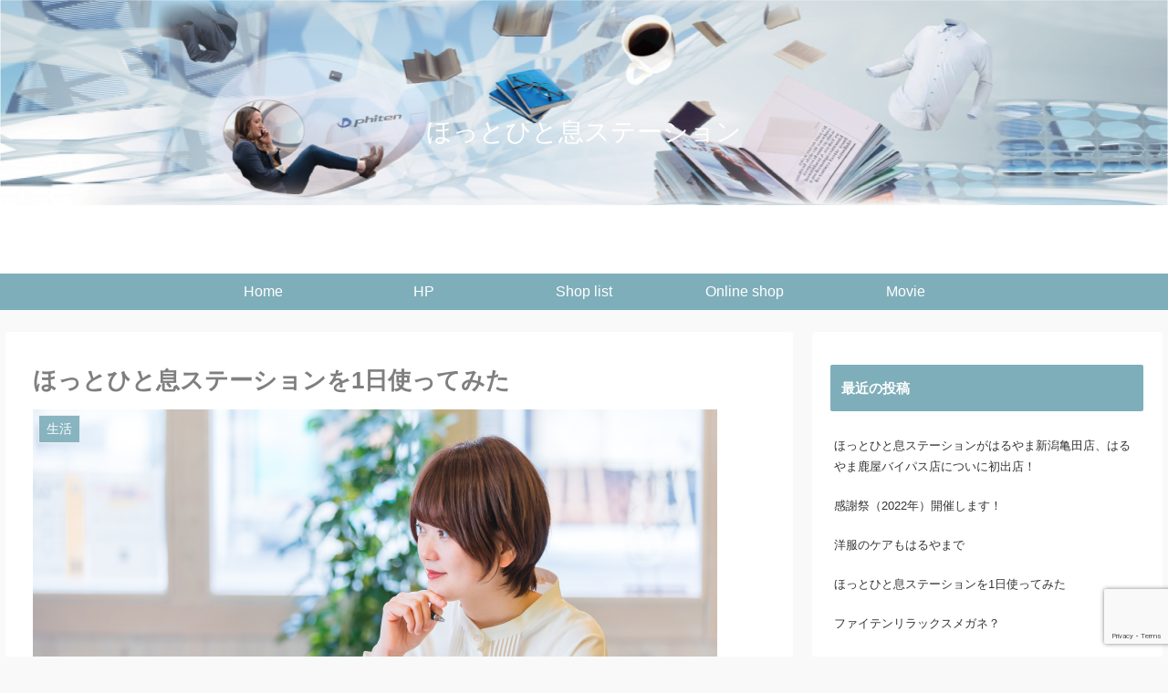

--- FILE ---
content_type: text/html; charset=utf-8
request_url: https://www.google.com/recaptcha/api2/anchor?ar=1&k=6LfEZrUdAAAAADBE4z0OOcD3LW33CxARZ6p6BwAr&co=aHR0cHM6Ly9oYXJ1eWFtYS1oaHMuY29tOjQ0Mw..&hl=en&v=N67nZn4AqZkNcbeMu4prBgzg&size=invisible&anchor-ms=20000&execute-ms=30000&cb=j90ei4tx7nas
body_size: 48593
content:
<!DOCTYPE HTML><html dir="ltr" lang="en"><head><meta http-equiv="Content-Type" content="text/html; charset=UTF-8">
<meta http-equiv="X-UA-Compatible" content="IE=edge">
<title>reCAPTCHA</title>
<style type="text/css">
/* cyrillic-ext */
@font-face {
  font-family: 'Roboto';
  font-style: normal;
  font-weight: 400;
  font-stretch: 100%;
  src: url(//fonts.gstatic.com/s/roboto/v48/KFO7CnqEu92Fr1ME7kSn66aGLdTylUAMa3GUBHMdazTgWw.woff2) format('woff2');
  unicode-range: U+0460-052F, U+1C80-1C8A, U+20B4, U+2DE0-2DFF, U+A640-A69F, U+FE2E-FE2F;
}
/* cyrillic */
@font-face {
  font-family: 'Roboto';
  font-style: normal;
  font-weight: 400;
  font-stretch: 100%;
  src: url(//fonts.gstatic.com/s/roboto/v48/KFO7CnqEu92Fr1ME7kSn66aGLdTylUAMa3iUBHMdazTgWw.woff2) format('woff2');
  unicode-range: U+0301, U+0400-045F, U+0490-0491, U+04B0-04B1, U+2116;
}
/* greek-ext */
@font-face {
  font-family: 'Roboto';
  font-style: normal;
  font-weight: 400;
  font-stretch: 100%;
  src: url(//fonts.gstatic.com/s/roboto/v48/KFO7CnqEu92Fr1ME7kSn66aGLdTylUAMa3CUBHMdazTgWw.woff2) format('woff2');
  unicode-range: U+1F00-1FFF;
}
/* greek */
@font-face {
  font-family: 'Roboto';
  font-style: normal;
  font-weight: 400;
  font-stretch: 100%;
  src: url(//fonts.gstatic.com/s/roboto/v48/KFO7CnqEu92Fr1ME7kSn66aGLdTylUAMa3-UBHMdazTgWw.woff2) format('woff2');
  unicode-range: U+0370-0377, U+037A-037F, U+0384-038A, U+038C, U+038E-03A1, U+03A3-03FF;
}
/* math */
@font-face {
  font-family: 'Roboto';
  font-style: normal;
  font-weight: 400;
  font-stretch: 100%;
  src: url(//fonts.gstatic.com/s/roboto/v48/KFO7CnqEu92Fr1ME7kSn66aGLdTylUAMawCUBHMdazTgWw.woff2) format('woff2');
  unicode-range: U+0302-0303, U+0305, U+0307-0308, U+0310, U+0312, U+0315, U+031A, U+0326-0327, U+032C, U+032F-0330, U+0332-0333, U+0338, U+033A, U+0346, U+034D, U+0391-03A1, U+03A3-03A9, U+03B1-03C9, U+03D1, U+03D5-03D6, U+03F0-03F1, U+03F4-03F5, U+2016-2017, U+2034-2038, U+203C, U+2040, U+2043, U+2047, U+2050, U+2057, U+205F, U+2070-2071, U+2074-208E, U+2090-209C, U+20D0-20DC, U+20E1, U+20E5-20EF, U+2100-2112, U+2114-2115, U+2117-2121, U+2123-214F, U+2190, U+2192, U+2194-21AE, U+21B0-21E5, U+21F1-21F2, U+21F4-2211, U+2213-2214, U+2216-22FF, U+2308-230B, U+2310, U+2319, U+231C-2321, U+2336-237A, U+237C, U+2395, U+239B-23B7, U+23D0, U+23DC-23E1, U+2474-2475, U+25AF, U+25B3, U+25B7, U+25BD, U+25C1, U+25CA, U+25CC, U+25FB, U+266D-266F, U+27C0-27FF, U+2900-2AFF, U+2B0E-2B11, U+2B30-2B4C, U+2BFE, U+3030, U+FF5B, U+FF5D, U+1D400-1D7FF, U+1EE00-1EEFF;
}
/* symbols */
@font-face {
  font-family: 'Roboto';
  font-style: normal;
  font-weight: 400;
  font-stretch: 100%;
  src: url(//fonts.gstatic.com/s/roboto/v48/KFO7CnqEu92Fr1ME7kSn66aGLdTylUAMaxKUBHMdazTgWw.woff2) format('woff2');
  unicode-range: U+0001-000C, U+000E-001F, U+007F-009F, U+20DD-20E0, U+20E2-20E4, U+2150-218F, U+2190, U+2192, U+2194-2199, U+21AF, U+21E6-21F0, U+21F3, U+2218-2219, U+2299, U+22C4-22C6, U+2300-243F, U+2440-244A, U+2460-24FF, U+25A0-27BF, U+2800-28FF, U+2921-2922, U+2981, U+29BF, U+29EB, U+2B00-2BFF, U+4DC0-4DFF, U+FFF9-FFFB, U+10140-1018E, U+10190-1019C, U+101A0, U+101D0-101FD, U+102E0-102FB, U+10E60-10E7E, U+1D2C0-1D2D3, U+1D2E0-1D37F, U+1F000-1F0FF, U+1F100-1F1AD, U+1F1E6-1F1FF, U+1F30D-1F30F, U+1F315, U+1F31C, U+1F31E, U+1F320-1F32C, U+1F336, U+1F378, U+1F37D, U+1F382, U+1F393-1F39F, U+1F3A7-1F3A8, U+1F3AC-1F3AF, U+1F3C2, U+1F3C4-1F3C6, U+1F3CA-1F3CE, U+1F3D4-1F3E0, U+1F3ED, U+1F3F1-1F3F3, U+1F3F5-1F3F7, U+1F408, U+1F415, U+1F41F, U+1F426, U+1F43F, U+1F441-1F442, U+1F444, U+1F446-1F449, U+1F44C-1F44E, U+1F453, U+1F46A, U+1F47D, U+1F4A3, U+1F4B0, U+1F4B3, U+1F4B9, U+1F4BB, U+1F4BF, U+1F4C8-1F4CB, U+1F4D6, U+1F4DA, U+1F4DF, U+1F4E3-1F4E6, U+1F4EA-1F4ED, U+1F4F7, U+1F4F9-1F4FB, U+1F4FD-1F4FE, U+1F503, U+1F507-1F50B, U+1F50D, U+1F512-1F513, U+1F53E-1F54A, U+1F54F-1F5FA, U+1F610, U+1F650-1F67F, U+1F687, U+1F68D, U+1F691, U+1F694, U+1F698, U+1F6AD, U+1F6B2, U+1F6B9-1F6BA, U+1F6BC, U+1F6C6-1F6CF, U+1F6D3-1F6D7, U+1F6E0-1F6EA, U+1F6F0-1F6F3, U+1F6F7-1F6FC, U+1F700-1F7FF, U+1F800-1F80B, U+1F810-1F847, U+1F850-1F859, U+1F860-1F887, U+1F890-1F8AD, U+1F8B0-1F8BB, U+1F8C0-1F8C1, U+1F900-1F90B, U+1F93B, U+1F946, U+1F984, U+1F996, U+1F9E9, U+1FA00-1FA6F, U+1FA70-1FA7C, U+1FA80-1FA89, U+1FA8F-1FAC6, U+1FACE-1FADC, U+1FADF-1FAE9, U+1FAF0-1FAF8, U+1FB00-1FBFF;
}
/* vietnamese */
@font-face {
  font-family: 'Roboto';
  font-style: normal;
  font-weight: 400;
  font-stretch: 100%;
  src: url(//fonts.gstatic.com/s/roboto/v48/KFO7CnqEu92Fr1ME7kSn66aGLdTylUAMa3OUBHMdazTgWw.woff2) format('woff2');
  unicode-range: U+0102-0103, U+0110-0111, U+0128-0129, U+0168-0169, U+01A0-01A1, U+01AF-01B0, U+0300-0301, U+0303-0304, U+0308-0309, U+0323, U+0329, U+1EA0-1EF9, U+20AB;
}
/* latin-ext */
@font-face {
  font-family: 'Roboto';
  font-style: normal;
  font-weight: 400;
  font-stretch: 100%;
  src: url(//fonts.gstatic.com/s/roboto/v48/KFO7CnqEu92Fr1ME7kSn66aGLdTylUAMa3KUBHMdazTgWw.woff2) format('woff2');
  unicode-range: U+0100-02BA, U+02BD-02C5, U+02C7-02CC, U+02CE-02D7, U+02DD-02FF, U+0304, U+0308, U+0329, U+1D00-1DBF, U+1E00-1E9F, U+1EF2-1EFF, U+2020, U+20A0-20AB, U+20AD-20C0, U+2113, U+2C60-2C7F, U+A720-A7FF;
}
/* latin */
@font-face {
  font-family: 'Roboto';
  font-style: normal;
  font-weight: 400;
  font-stretch: 100%;
  src: url(//fonts.gstatic.com/s/roboto/v48/KFO7CnqEu92Fr1ME7kSn66aGLdTylUAMa3yUBHMdazQ.woff2) format('woff2');
  unicode-range: U+0000-00FF, U+0131, U+0152-0153, U+02BB-02BC, U+02C6, U+02DA, U+02DC, U+0304, U+0308, U+0329, U+2000-206F, U+20AC, U+2122, U+2191, U+2193, U+2212, U+2215, U+FEFF, U+FFFD;
}
/* cyrillic-ext */
@font-face {
  font-family: 'Roboto';
  font-style: normal;
  font-weight: 500;
  font-stretch: 100%;
  src: url(//fonts.gstatic.com/s/roboto/v48/KFO7CnqEu92Fr1ME7kSn66aGLdTylUAMa3GUBHMdazTgWw.woff2) format('woff2');
  unicode-range: U+0460-052F, U+1C80-1C8A, U+20B4, U+2DE0-2DFF, U+A640-A69F, U+FE2E-FE2F;
}
/* cyrillic */
@font-face {
  font-family: 'Roboto';
  font-style: normal;
  font-weight: 500;
  font-stretch: 100%;
  src: url(//fonts.gstatic.com/s/roboto/v48/KFO7CnqEu92Fr1ME7kSn66aGLdTylUAMa3iUBHMdazTgWw.woff2) format('woff2');
  unicode-range: U+0301, U+0400-045F, U+0490-0491, U+04B0-04B1, U+2116;
}
/* greek-ext */
@font-face {
  font-family: 'Roboto';
  font-style: normal;
  font-weight: 500;
  font-stretch: 100%;
  src: url(//fonts.gstatic.com/s/roboto/v48/KFO7CnqEu92Fr1ME7kSn66aGLdTylUAMa3CUBHMdazTgWw.woff2) format('woff2');
  unicode-range: U+1F00-1FFF;
}
/* greek */
@font-face {
  font-family: 'Roboto';
  font-style: normal;
  font-weight: 500;
  font-stretch: 100%;
  src: url(//fonts.gstatic.com/s/roboto/v48/KFO7CnqEu92Fr1ME7kSn66aGLdTylUAMa3-UBHMdazTgWw.woff2) format('woff2');
  unicode-range: U+0370-0377, U+037A-037F, U+0384-038A, U+038C, U+038E-03A1, U+03A3-03FF;
}
/* math */
@font-face {
  font-family: 'Roboto';
  font-style: normal;
  font-weight: 500;
  font-stretch: 100%;
  src: url(//fonts.gstatic.com/s/roboto/v48/KFO7CnqEu92Fr1ME7kSn66aGLdTylUAMawCUBHMdazTgWw.woff2) format('woff2');
  unicode-range: U+0302-0303, U+0305, U+0307-0308, U+0310, U+0312, U+0315, U+031A, U+0326-0327, U+032C, U+032F-0330, U+0332-0333, U+0338, U+033A, U+0346, U+034D, U+0391-03A1, U+03A3-03A9, U+03B1-03C9, U+03D1, U+03D5-03D6, U+03F0-03F1, U+03F4-03F5, U+2016-2017, U+2034-2038, U+203C, U+2040, U+2043, U+2047, U+2050, U+2057, U+205F, U+2070-2071, U+2074-208E, U+2090-209C, U+20D0-20DC, U+20E1, U+20E5-20EF, U+2100-2112, U+2114-2115, U+2117-2121, U+2123-214F, U+2190, U+2192, U+2194-21AE, U+21B0-21E5, U+21F1-21F2, U+21F4-2211, U+2213-2214, U+2216-22FF, U+2308-230B, U+2310, U+2319, U+231C-2321, U+2336-237A, U+237C, U+2395, U+239B-23B7, U+23D0, U+23DC-23E1, U+2474-2475, U+25AF, U+25B3, U+25B7, U+25BD, U+25C1, U+25CA, U+25CC, U+25FB, U+266D-266F, U+27C0-27FF, U+2900-2AFF, U+2B0E-2B11, U+2B30-2B4C, U+2BFE, U+3030, U+FF5B, U+FF5D, U+1D400-1D7FF, U+1EE00-1EEFF;
}
/* symbols */
@font-face {
  font-family: 'Roboto';
  font-style: normal;
  font-weight: 500;
  font-stretch: 100%;
  src: url(//fonts.gstatic.com/s/roboto/v48/KFO7CnqEu92Fr1ME7kSn66aGLdTylUAMaxKUBHMdazTgWw.woff2) format('woff2');
  unicode-range: U+0001-000C, U+000E-001F, U+007F-009F, U+20DD-20E0, U+20E2-20E4, U+2150-218F, U+2190, U+2192, U+2194-2199, U+21AF, U+21E6-21F0, U+21F3, U+2218-2219, U+2299, U+22C4-22C6, U+2300-243F, U+2440-244A, U+2460-24FF, U+25A0-27BF, U+2800-28FF, U+2921-2922, U+2981, U+29BF, U+29EB, U+2B00-2BFF, U+4DC0-4DFF, U+FFF9-FFFB, U+10140-1018E, U+10190-1019C, U+101A0, U+101D0-101FD, U+102E0-102FB, U+10E60-10E7E, U+1D2C0-1D2D3, U+1D2E0-1D37F, U+1F000-1F0FF, U+1F100-1F1AD, U+1F1E6-1F1FF, U+1F30D-1F30F, U+1F315, U+1F31C, U+1F31E, U+1F320-1F32C, U+1F336, U+1F378, U+1F37D, U+1F382, U+1F393-1F39F, U+1F3A7-1F3A8, U+1F3AC-1F3AF, U+1F3C2, U+1F3C4-1F3C6, U+1F3CA-1F3CE, U+1F3D4-1F3E0, U+1F3ED, U+1F3F1-1F3F3, U+1F3F5-1F3F7, U+1F408, U+1F415, U+1F41F, U+1F426, U+1F43F, U+1F441-1F442, U+1F444, U+1F446-1F449, U+1F44C-1F44E, U+1F453, U+1F46A, U+1F47D, U+1F4A3, U+1F4B0, U+1F4B3, U+1F4B9, U+1F4BB, U+1F4BF, U+1F4C8-1F4CB, U+1F4D6, U+1F4DA, U+1F4DF, U+1F4E3-1F4E6, U+1F4EA-1F4ED, U+1F4F7, U+1F4F9-1F4FB, U+1F4FD-1F4FE, U+1F503, U+1F507-1F50B, U+1F50D, U+1F512-1F513, U+1F53E-1F54A, U+1F54F-1F5FA, U+1F610, U+1F650-1F67F, U+1F687, U+1F68D, U+1F691, U+1F694, U+1F698, U+1F6AD, U+1F6B2, U+1F6B9-1F6BA, U+1F6BC, U+1F6C6-1F6CF, U+1F6D3-1F6D7, U+1F6E0-1F6EA, U+1F6F0-1F6F3, U+1F6F7-1F6FC, U+1F700-1F7FF, U+1F800-1F80B, U+1F810-1F847, U+1F850-1F859, U+1F860-1F887, U+1F890-1F8AD, U+1F8B0-1F8BB, U+1F8C0-1F8C1, U+1F900-1F90B, U+1F93B, U+1F946, U+1F984, U+1F996, U+1F9E9, U+1FA00-1FA6F, U+1FA70-1FA7C, U+1FA80-1FA89, U+1FA8F-1FAC6, U+1FACE-1FADC, U+1FADF-1FAE9, U+1FAF0-1FAF8, U+1FB00-1FBFF;
}
/* vietnamese */
@font-face {
  font-family: 'Roboto';
  font-style: normal;
  font-weight: 500;
  font-stretch: 100%;
  src: url(//fonts.gstatic.com/s/roboto/v48/KFO7CnqEu92Fr1ME7kSn66aGLdTylUAMa3OUBHMdazTgWw.woff2) format('woff2');
  unicode-range: U+0102-0103, U+0110-0111, U+0128-0129, U+0168-0169, U+01A0-01A1, U+01AF-01B0, U+0300-0301, U+0303-0304, U+0308-0309, U+0323, U+0329, U+1EA0-1EF9, U+20AB;
}
/* latin-ext */
@font-face {
  font-family: 'Roboto';
  font-style: normal;
  font-weight: 500;
  font-stretch: 100%;
  src: url(//fonts.gstatic.com/s/roboto/v48/KFO7CnqEu92Fr1ME7kSn66aGLdTylUAMa3KUBHMdazTgWw.woff2) format('woff2');
  unicode-range: U+0100-02BA, U+02BD-02C5, U+02C7-02CC, U+02CE-02D7, U+02DD-02FF, U+0304, U+0308, U+0329, U+1D00-1DBF, U+1E00-1E9F, U+1EF2-1EFF, U+2020, U+20A0-20AB, U+20AD-20C0, U+2113, U+2C60-2C7F, U+A720-A7FF;
}
/* latin */
@font-face {
  font-family: 'Roboto';
  font-style: normal;
  font-weight: 500;
  font-stretch: 100%;
  src: url(//fonts.gstatic.com/s/roboto/v48/KFO7CnqEu92Fr1ME7kSn66aGLdTylUAMa3yUBHMdazQ.woff2) format('woff2');
  unicode-range: U+0000-00FF, U+0131, U+0152-0153, U+02BB-02BC, U+02C6, U+02DA, U+02DC, U+0304, U+0308, U+0329, U+2000-206F, U+20AC, U+2122, U+2191, U+2193, U+2212, U+2215, U+FEFF, U+FFFD;
}
/* cyrillic-ext */
@font-face {
  font-family: 'Roboto';
  font-style: normal;
  font-weight: 900;
  font-stretch: 100%;
  src: url(//fonts.gstatic.com/s/roboto/v48/KFO7CnqEu92Fr1ME7kSn66aGLdTylUAMa3GUBHMdazTgWw.woff2) format('woff2');
  unicode-range: U+0460-052F, U+1C80-1C8A, U+20B4, U+2DE0-2DFF, U+A640-A69F, U+FE2E-FE2F;
}
/* cyrillic */
@font-face {
  font-family: 'Roboto';
  font-style: normal;
  font-weight: 900;
  font-stretch: 100%;
  src: url(//fonts.gstatic.com/s/roboto/v48/KFO7CnqEu92Fr1ME7kSn66aGLdTylUAMa3iUBHMdazTgWw.woff2) format('woff2');
  unicode-range: U+0301, U+0400-045F, U+0490-0491, U+04B0-04B1, U+2116;
}
/* greek-ext */
@font-face {
  font-family: 'Roboto';
  font-style: normal;
  font-weight: 900;
  font-stretch: 100%;
  src: url(//fonts.gstatic.com/s/roboto/v48/KFO7CnqEu92Fr1ME7kSn66aGLdTylUAMa3CUBHMdazTgWw.woff2) format('woff2');
  unicode-range: U+1F00-1FFF;
}
/* greek */
@font-face {
  font-family: 'Roboto';
  font-style: normal;
  font-weight: 900;
  font-stretch: 100%;
  src: url(//fonts.gstatic.com/s/roboto/v48/KFO7CnqEu92Fr1ME7kSn66aGLdTylUAMa3-UBHMdazTgWw.woff2) format('woff2');
  unicode-range: U+0370-0377, U+037A-037F, U+0384-038A, U+038C, U+038E-03A1, U+03A3-03FF;
}
/* math */
@font-face {
  font-family: 'Roboto';
  font-style: normal;
  font-weight: 900;
  font-stretch: 100%;
  src: url(//fonts.gstatic.com/s/roboto/v48/KFO7CnqEu92Fr1ME7kSn66aGLdTylUAMawCUBHMdazTgWw.woff2) format('woff2');
  unicode-range: U+0302-0303, U+0305, U+0307-0308, U+0310, U+0312, U+0315, U+031A, U+0326-0327, U+032C, U+032F-0330, U+0332-0333, U+0338, U+033A, U+0346, U+034D, U+0391-03A1, U+03A3-03A9, U+03B1-03C9, U+03D1, U+03D5-03D6, U+03F0-03F1, U+03F4-03F5, U+2016-2017, U+2034-2038, U+203C, U+2040, U+2043, U+2047, U+2050, U+2057, U+205F, U+2070-2071, U+2074-208E, U+2090-209C, U+20D0-20DC, U+20E1, U+20E5-20EF, U+2100-2112, U+2114-2115, U+2117-2121, U+2123-214F, U+2190, U+2192, U+2194-21AE, U+21B0-21E5, U+21F1-21F2, U+21F4-2211, U+2213-2214, U+2216-22FF, U+2308-230B, U+2310, U+2319, U+231C-2321, U+2336-237A, U+237C, U+2395, U+239B-23B7, U+23D0, U+23DC-23E1, U+2474-2475, U+25AF, U+25B3, U+25B7, U+25BD, U+25C1, U+25CA, U+25CC, U+25FB, U+266D-266F, U+27C0-27FF, U+2900-2AFF, U+2B0E-2B11, U+2B30-2B4C, U+2BFE, U+3030, U+FF5B, U+FF5D, U+1D400-1D7FF, U+1EE00-1EEFF;
}
/* symbols */
@font-face {
  font-family: 'Roboto';
  font-style: normal;
  font-weight: 900;
  font-stretch: 100%;
  src: url(//fonts.gstatic.com/s/roboto/v48/KFO7CnqEu92Fr1ME7kSn66aGLdTylUAMaxKUBHMdazTgWw.woff2) format('woff2');
  unicode-range: U+0001-000C, U+000E-001F, U+007F-009F, U+20DD-20E0, U+20E2-20E4, U+2150-218F, U+2190, U+2192, U+2194-2199, U+21AF, U+21E6-21F0, U+21F3, U+2218-2219, U+2299, U+22C4-22C6, U+2300-243F, U+2440-244A, U+2460-24FF, U+25A0-27BF, U+2800-28FF, U+2921-2922, U+2981, U+29BF, U+29EB, U+2B00-2BFF, U+4DC0-4DFF, U+FFF9-FFFB, U+10140-1018E, U+10190-1019C, U+101A0, U+101D0-101FD, U+102E0-102FB, U+10E60-10E7E, U+1D2C0-1D2D3, U+1D2E0-1D37F, U+1F000-1F0FF, U+1F100-1F1AD, U+1F1E6-1F1FF, U+1F30D-1F30F, U+1F315, U+1F31C, U+1F31E, U+1F320-1F32C, U+1F336, U+1F378, U+1F37D, U+1F382, U+1F393-1F39F, U+1F3A7-1F3A8, U+1F3AC-1F3AF, U+1F3C2, U+1F3C4-1F3C6, U+1F3CA-1F3CE, U+1F3D4-1F3E0, U+1F3ED, U+1F3F1-1F3F3, U+1F3F5-1F3F7, U+1F408, U+1F415, U+1F41F, U+1F426, U+1F43F, U+1F441-1F442, U+1F444, U+1F446-1F449, U+1F44C-1F44E, U+1F453, U+1F46A, U+1F47D, U+1F4A3, U+1F4B0, U+1F4B3, U+1F4B9, U+1F4BB, U+1F4BF, U+1F4C8-1F4CB, U+1F4D6, U+1F4DA, U+1F4DF, U+1F4E3-1F4E6, U+1F4EA-1F4ED, U+1F4F7, U+1F4F9-1F4FB, U+1F4FD-1F4FE, U+1F503, U+1F507-1F50B, U+1F50D, U+1F512-1F513, U+1F53E-1F54A, U+1F54F-1F5FA, U+1F610, U+1F650-1F67F, U+1F687, U+1F68D, U+1F691, U+1F694, U+1F698, U+1F6AD, U+1F6B2, U+1F6B9-1F6BA, U+1F6BC, U+1F6C6-1F6CF, U+1F6D3-1F6D7, U+1F6E0-1F6EA, U+1F6F0-1F6F3, U+1F6F7-1F6FC, U+1F700-1F7FF, U+1F800-1F80B, U+1F810-1F847, U+1F850-1F859, U+1F860-1F887, U+1F890-1F8AD, U+1F8B0-1F8BB, U+1F8C0-1F8C1, U+1F900-1F90B, U+1F93B, U+1F946, U+1F984, U+1F996, U+1F9E9, U+1FA00-1FA6F, U+1FA70-1FA7C, U+1FA80-1FA89, U+1FA8F-1FAC6, U+1FACE-1FADC, U+1FADF-1FAE9, U+1FAF0-1FAF8, U+1FB00-1FBFF;
}
/* vietnamese */
@font-face {
  font-family: 'Roboto';
  font-style: normal;
  font-weight: 900;
  font-stretch: 100%;
  src: url(//fonts.gstatic.com/s/roboto/v48/KFO7CnqEu92Fr1ME7kSn66aGLdTylUAMa3OUBHMdazTgWw.woff2) format('woff2');
  unicode-range: U+0102-0103, U+0110-0111, U+0128-0129, U+0168-0169, U+01A0-01A1, U+01AF-01B0, U+0300-0301, U+0303-0304, U+0308-0309, U+0323, U+0329, U+1EA0-1EF9, U+20AB;
}
/* latin-ext */
@font-face {
  font-family: 'Roboto';
  font-style: normal;
  font-weight: 900;
  font-stretch: 100%;
  src: url(//fonts.gstatic.com/s/roboto/v48/KFO7CnqEu92Fr1ME7kSn66aGLdTylUAMa3KUBHMdazTgWw.woff2) format('woff2');
  unicode-range: U+0100-02BA, U+02BD-02C5, U+02C7-02CC, U+02CE-02D7, U+02DD-02FF, U+0304, U+0308, U+0329, U+1D00-1DBF, U+1E00-1E9F, U+1EF2-1EFF, U+2020, U+20A0-20AB, U+20AD-20C0, U+2113, U+2C60-2C7F, U+A720-A7FF;
}
/* latin */
@font-face {
  font-family: 'Roboto';
  font-style: normal;
  font-weight: 900;
  font-stretch: 100%;
  src: url(//fonts.gstatic.com/s/roboto/v48/KFO7CnqEu92Fr1ME7kSn66aGLdTylUAMa3yUBHMdazQ.woff2) format('woff2');
  unicode-range: U+0000-00FF, U+0131, U+0152-0153, U+02BB-02BC, U+02C6, U+02DA, U+02DC, U+0304, U+0308, U+0329, U+2000-206F, U+20AC, U+2122, U+2191, U+2193, U+2212, U+2215, U+FEFF, U+FFFD;
}

</style>
<link rel="stylesheet" type="text/css" href="https://www.gstatic.com/recaptcha/releases/N67nZn4AqZkNcbeMu4prBgzg/styles__ltr.css">
<script nonce="oLbVxWwyB8aNcLfSDLDVeA" type="text/javascript">window['__recaptcha_api'] = 'https://www.google.com/recaptcha/api2/';</script>
<script type="text/javascript" src="https://www.gstatic.com/recaptcha/releases/N67nZn4AqZkNcbeMu4prBgzg/recaptcha__en.js" nonce="oLbVxWwyB8aNcLfSDLDVeA">
      
    </script></head>
<body><div id="rc-anchor-alert" class="rc-anchor-alert"></div>
<input type="hidden" id="recaptcha-token" value="[base64]">
<script type="text/javascript" nonce="oLbVxWwyB8aNcLfSDLDVeA">
      recaptcha.anchor.Main.init("[\x22ainput\x22,[\x22bgdata\x22,\x22\x22,\[base64]/[base64]/[base64]/ZyhXLGgpOnEoW04sMjEsbF0sVywwKSxoKSxmYWxzZSxmYWxzZSl9Y2F0Y2goayl7RygzNTgsVyk/[base64]/[base64]/[base64]/[base64]/[base64]/[base64]/[base64]/bmV3IEJbT10oRFswXSk6dz09Mj9uZXcgQltPXShEWzBdLERbMV0pOnc9PTM/bmV3IEJbT10oRFswXSxEWzFdLERbMl0pOnc9PTQ/[base64]/[base64]/[base64]/[base64]/[base64]\\u003d\x22,\[base64]\\u003d\\u003d\x22,\x22GsKQw7hTw4nCu8OAwq1DA8OzwqECC8K4wqrDocK4w7bCphR7woDCpgs8G8KJEMKvWcKqw7Nowqwvw4pvVFfCh8OsE33CssK4MF1Sw4bDkjw4UjTCiMOhw44dwroiARR/VsOawqjDmEHDusOcZsKwWMKGC8OCWG7CrMOJw7XDqSIFw5bDv8KJwqXDnSxTwpPCocK/[base64]/[base64]/wr4qOH7CqcK7w5fCicOnwpbCmVnCn8OPw4bCsgLDtcKow6HCn8K9w7N+KAVXJcO7wqwDwpxZPsO2Cz0MR8KnJULDg8K8FsK1w5bCkhnCpgV2fnVjwqvDoy8fVXLCkMK4PhbDqsOdw5lFAW3CqgTDg8Omw5gow5jDtcOaWhfDm8OQw5kmbcKCwo/DqMKnOgk1SHrDk0kQwpxbIcKmKMOLwpowwoo4w7LCuMOFAsKjw6Zkwq/CqcOBwpYow7/Ci2PDksOlFVF9wq/CtUM0AsKjacOtwqjCtMOvw5nDnHfCssKiZX4yw6PDhEnCqmnDpGjDu8KSwok1woTCo8Opwr1ZbjZTCsOwTlcHwqnCuxF5ZwthSMOWScOuwp/DtjwtwpHDhzh6w6rDpcOdwptVwqbCnHTCi33CnMK3QcKGO8OPw7oHwpZrwqXCs8O5e1BJZyPChcKxw45Cw53Cpjgtw7FEGsKGwrDDi8KyAMK1wpfDt8K/w4Mdw7xqNFlLwpEVBw/Cl1zDusO9CF3ChkjDsxNPH8OtwqDDnGAPwoHCqMKUP19Ww5PDsMOOSMKLMyHDqjnCjB49w5EKSRvCusOGw7U7fVbDhjLDmsOgHmrDlcKSMAV+K8K9GA9mworDscOybWMkw7x3Ygoaw5sAWV3DvsKgwoQkF8Ouw7TCrcKHKybCgMOew53Dmg/CrcO3w7gDw707D1XCosKTD8OIYQTCrcOAMzzCv8OzwrZceD1vw4kIG21HKMOawp1UwqzCiMOqw4dZaDvCr00mwoENwogQw68qw4gvw6XCmsOsw7YGccKmBCDDvMKmwqxIwqfDtm3DtMOUw48SbENkw7XDt8KNwoBVFDh6w6bCjH/CucOQeMKJwqDCsmtjwr9Wwq82wo3CisKQw4MNd1rDghnDlQHCt8KQBMKgwqM4w5vDicOtOAvDsmvCqXzCk3rDoMK4XMOkQsKgQ2fDlMKVwprCrMO/aMKGw4PDsMOcV8K2MsKZBcKcw4VEecKeKsOSw5jCp8KtwqQcwoBtwpojw7A1w4nDjMKpw7jCssKtQTNwYy5kVmBMwp0Iw4/DvMOGw7TChEnDt8OVShATwp5nB2UCw4dwZkbDiAPCqC0Xwr16w7s6wrJcw740wr7DughgK8Obw5TDk3hJwqbChU/CjsKIWcK4wojDhMKfwpPCjcOgw7/Du0vCjFJowq3CqmtFTsO8w4E/w5XCugDDqMO3XcKWwpjClcOhDMKxw5VdDw/CmsOUDQwCHUNITFMvEwfDt8O7RCgPw7NCw64SYTg4wpLDpMOtFFNQT8OQNEB1JiQXfsK/[base64]/[base64]/DisONElzCiUA0IMKpU8K1HFrCrTTCnljDtnVAcsKzwr7DhQFiOUpofAdOUk9ow6JALifDtWnDmMKFw57Ci2QzTVLDjwgKGFnCrcOlw7YXQsKnR1o/wphxXF1Tw6/DjsOPw4rCtSMhwqZMcBY0wqdcw67CqDJ0woVhBsKPwqjCksO3w40Iw5xyKMOowojDt8KNKsOXwrjDkUfCgBDCi8OMwrnDlzcZFTZuwqrDvAbCssKoIy/CiiZlw4XDky3CihQ8w7x8wo/[base64]/CtThNwrhtIcOcHsKrwp5+esK4S8KSMBlBw754cQN8SsOIw7fDqjjCjWxzw5rDncK0Z8OlworDvAjDusK6cMOVSiZGDsOVDDYWw74uwp4+wpJ6wrA6w51Ma8O7wqAMw5PDnsOTwp4lwqzDv3QBcMKzasKSDcK6w7/DnWoCTsONN8KjVFLCoUbDkXfDp11yRUPCqhUbwonDj3vCiGkCVcKBwpPCrMKYw5fDvkF8LMO1Ty8Xw4IZw7HDkTHCnMKWw7cNw5rDocOlcMOTLcKCccOnTsKxw5BXSsKYHDQmYsKmwrTCq8Olw7/[base64]/McOMwpsCYMKGBMOlw4nCpGg9ATbCm1vDtUTDqMKfw5nDtsOkwo9Ow5MDYT/DlwDCo3DDhBPDscOawoFzFsKWwotLT8K0HMOgL8O0w5nDpsKew4Jgwq1Lw4DDnjkqw6oYwp7DizRbeMOxRsO6w7zDk8OdQxwmw7TDjRlUJQhAOx/DiMK0TMK8fS8vecOieMKawpDDtsOaw5DDh8KUZ2XCp8OvXMOsw5XDu8OhfRnDhEgxwojDl8KIRXbCqcOHwobDol/CssOMXcKvW8OWb8K6w4/DnMOvYMOrw5dMw75OeMO2w7Qdw6oNYW4xwqFsw4XDi8KJw610wprCtMOMwqREw7zDinvDisOyw4jDrH8fOsKAw6DCl25tw6pGXMO7w5MnH8KPLSlGw7UAbMOGEA0iwqQXw6Qzwr5RcB8FEwDCuMOuXATDlDYiw7vDjcKAw67DtR3DoUfCgMKfw6E0w5/Djk1CBMKlw5Mfw4XCmTDDswHDhMOCw5DCmDHDi8K9w4DDk3fDkMK6wpTClMOUw6DDrVE3A8OPw64XwqbCocOgajbCjsONCCfDqRLDnAUnwpnDrAHDkW7DmsK4K2nCh8Kyw7RsJsKyFAsTJhbDlnAuwq5/ER3Dp0LDpMK1w6hywrgdw6ZNJ8KAwqxBMsO6wqsaV2Ufw77DqcK6F8KWY2Qgw4tVGsKewqh9Yg1Ew5bCm8KhwocPEm/CnMOrRMOEwoPCgMOSwqfDsBTClsK1JizCqVXCnj7Dkh5yA8KHwqDCjTDClFIfSizDsR03w5DCvcOlIFscw45Zwpcuw6LDocOQw5QEwp8uw6nDrsKPJMO/BMKmYsK0woDDv8O0wosedcOYZUxLw57Cg8K4Y3t+J3Q4fmB5wqfCggx0Q1hAFj/DmRLDihzCrUofwrDDgCYPw5DDkBjCk8Obw6JCdg0eLcKnIxjDnMKywpU4QCfCjE0Gw4fDpMKgc8OzHjbDtwALw50QwooxD8O4K8OIw67CjcOKwphkIiBCaVXDjQXDuTrDqMOlw50eT8K5wp/DsncoGGjDv13DpMKHw7HDpBcgw6vCncKFG8OQNEMHw6vCinowwqFuEsKRwq/[base64]/Cmh3DgQ1/UCJBwrjDp0HDq21Pwo/CggQ6wrEZwqA6IsOAw4d7L3XDoMOHw4FVHUQVEcOtw6HDmnUTLBfDvzzCjMOgwo1bw7DDvzXDocO2aMOHwrDCh8K5w59dw6F8wrnDhMOawo9jwpdOwqLChsOsMMOgZ8KHanc3J8K2woDCisKNacKWw6fCpGTDh8KvdjvDnMO/KT9HwrV7T8O8RcORBsOxH8KTwqjDmTlDw69Jwr4Kwqcfwp7Ch8KqwrfDnEPDmlHDnnxMQcKbbcO+wqM9w4XDoSDCq8O7XMOjw6sfRxsRw6YZwrQtQMK+w6EOZxprw6bDg2A4bcKYT0bChBtQw646a3TCm8OQS8Orw4vCtkAqw7rCjMK/XArDoHJew7AcBMODeMOlAgBvGMKcw6bDkcOqAwNjWjAxwr/CuzTChXTDvMOwWAwpHcOTPsO1wpBccsOqw7TCoTDDvSfCsx3CoWl1woBvRGdXw6LCgsK/TDLDp8Oiw4LCpWp/wrkjw4/DoA/CvcOTDcK1wrXCgMKxw7TCrCbDh8OXwpoyAkDDosOcwq3Dki4Mwo8SIEDDpgk9N8O+w4TDpABXwrt+eknDscKTYEdbbXQkw7LCtMO1aHHDrTZ7woIhw7XClcOuQsKRcMK3w6BNw5hNNsKkw6rCnsKCVhDCrmLDrQMGwpDCgBh+B8K6VAxLJkBgwqTCucK3CUhPHj/ClcKwwpJ9w5DCn8OvUcOnW8Ouw6jClhpLG2PDtAA6wqEow7rDssOTRzhRw6LCn0QwwrbDssOQVcObK8OYUQppw7jDnjXCil/Ct39wasK3w6BQYgomwocWQjXCuxE6TcKIwqbCrTE0w6/[base64]/DqMOgw5PCgmFqwoPClGURBQXCuW/[base64]/[base64]/[base64]/DnDYUwoteaAAJbFQEw6dOwrd6wolBAsO1TMO/w4zDmRsaCcOawpjDjsOXNQJyw7nCkg3Djg/DtULCnMK7VBlmOMOQSsONw4liw6TCi1jCqcOmw6jCuMOSw5UCU05YV8OrRz/[base64]/DhDzCrSTCs8OYGjQjw5Ezw6/Cv8KPLSvCuXnCkwRzw6HCmsKJb8KAwrsHw5VFwqDCo8OabMOoK2LCnMKVw5DDmDHCnmzDr8KOw7t2KMO6Z2tAcsKMPcKkJMKVLxUQEMKqw4MiFn3Dl8KeGMOMwowOw64/[base64]/DuMKBAFlcNcOiwo/DulMvwqvCt1/DmsOqEsOYSSjDuhjCphHCqsOBdXrDpDdowoYmHxlSNcOVwrhiR8K/wqLCuGnCty7DqsKnw5XCpTNrw6/[base64]/wrg4wrgQw6RSR8K6U8Ocw7jDoMO+fcKoOD/[base64]/f19NNcKtbsKmwoYOw7jCqhV2Pj3DthoBdcKFLU4iER4jOWEBWEnCsW/CkDfDjS4XwpAyw4JNQMKSIlw8AMKSwqnDlsOLwo7CnSJuw78aW8KRJ8OCTFjCqVZaw5FbLHPDlgXCk8OywqHCv1pxbBnDnDZhU8OTwrRpEDl8Tl52SCdrG3fDu1rCg8KqFB3DhQrDnTjCrh/DpDPDpyLChxbCgMOpBsK1PUrDksOmWEkBPBVZXBPCu3ktaz5VT8Kgwo3DuMOTSMOrfcKKFsKwfGcJdSwmwpHCmMOKImg+w5PCuXnCvMO5w7vDnFzCvE49w7BcwrgLGsKsw4jCgmt0wozDoHrDgcKLMMO3wqkDCsKRRzNsCsK/w4RpwrvDn0/ChsOPw5zDqsKowqobwprDg33DmMKBHcKYw6LCtsOQwrrCjGPCqVN6QHLCuS0ww4w9w5fCnhnDmMKUw6/DpCMhNcKCw5rDk8O3XsOzwqZdw7vDj8OPw7zDoMOHwrbDrMOiCAd1eWVYw5ExFsO5IsKyZhFQdGBXw7rDtcORwr5bwp7DlygqwqUlw77CuD3Ch1JHwrXDuSbCuMKOYihRURLCksKzUsOdw7ceVMKZw7PCtz/CusO0GMOtJGLDhFIawr3Cgg3CqzwwQ8KYwoHDswnCiMKvFMKYdC8AU8OnwrsaABzDmhfCiVYyIcOuM8K5wo7DjjzCqsOaSiTCtiDCpBsQQcKtwrzCmT7Cqx7CoUTDsWDDglDCthR0MiHCqsKPOMOdwoLCsMObTxA9wqnDn8OFwrUSRxcTb8Kbwp1/d8Khw7twwq3CgcKkEV0gwrvCp3oLw4zDmQ5Tw5IhwqNxVWrCk8KWw7DChMKbcxDDuXnChcKDZsOCwrpaBnTDn0LCvhVFYMKmw6FsesOWPhjCoAHDuydjw5x0AyvDksKHw6s8w7zDo2PDlHRJEgNkB8OmWy8mw41kKcODwpdiwp1yWRUqw6c/w47DgMOaGcKBw6vDqSPDqlYAHl/DrsOzMRhfw4nCnR/ClcKpwrgCShfDpMOSN3/[base64]/X8OFdUk4e8K+w4rDsjVLZsKQbcKGS8OvNzrDqkzDgsObwoPCt8KVwqHDosOff8KBwqUgRcKLw7Q/[base64]/[base64]/GUVvDjfChMOGwpUHDcKTw7bCpMOUwp/DvkYNBXjCmsKJw6HDhFIFwrXDhsODwoA2wqjDiMK4wpDClcKecyo+woDCkHPDgnAFw7jCj8KBwqJsccK/[base64]/[base64]/[base64]/Dm1gww6JCSznCncKhcywAwpYdbsOOUMOKwobDrcK1Wxhhwoc5wokmTcOpw5EpAMKdw75fTMKhwoNfecOkwqkJIcOxIsO3BcKbFcO/[base64]/Dsl/Dr8KLfW8ZJBvDt8KhI8OcwrXDscKuahXCqTfDlGhLw6bCo8Ocw5wpwr3Cs1jDn2fDmhNpbHk6J8OPU8O5asKww6ASwoVDKxbDkHIyw4tXMETDhMOFwqEbX8KxwpdEa2duw4Flw5QyZ8OUTy7CnWEeesOkBC4zN8KCwro9wobDmcKYWnPDgCzDv0/CtMO/eS3CvMOcw53CpEfCvMOlwrzDmzVSwp/Dm8K8MURAwqwfwrgYGyjCoUV7EsKGwos9wozDrA1Wwo1EWsOITsKpwr7CrsKkwqHCn1sIwrUBwo/[base64]/Cv8ONXcKeW0/[base64]/Ck8KkwpXClcKIUXbDpkFDwq3DoDV/w4bCiG3Dp3lyVmFQBcO4BV9hekzDmmHCqcOLwrXCi8OHVkTClFDCtkkDVTbCosORw7BHw78Owq0zwoRuYFzCoHjDlsKOe8OSesK4ewA5w4XCr0gNw5/ChHvCocONY8ONTz7ChMO0wp7DkcKww5Qjwp/CgMODw6LChVRuw6ttEW/CkMKRw5rCgsOHbgIIJAIXwrYiPsKTwqZqGsO+w6rDgsOHwrrDvsKNw5UXw7PDucOnw7dvwrJ7wrjCjBQEesKgZRFbwpXDusOWwpxyw6hiw6TDhBAAHsKjO8O6GQYjEVNEJG8dbA/CszfDlw3Cv8KmwpIDwqbCj8OYcG4Tcx5BwrVTOsOvwofCs8O/wqRdesKTw6oAYMONwpoqdsO4GkjClMKvVRzDpcOxOGt5GcKUw5xyKTRLBSHCiMOERxMvAiLDgkkqw5XDthIKwo3DmC/CmisDw53CjMO1JSvCmcKyNcKPw4grOsOrwpd8wpVKwpnCgMKBwqpyZxPDh8OtCXZHworCsAhsF8OmOD7DrAsWWUrDsMKjakHCqcOPw4tOwq7CpMKaF8OoeS/[base64]/CgMODXcKgwrUmOi3Dg8OVBsOIwoBAwqBRw4AMFMKDcWwswpd0wrQZEMKjwp3DhEQAYMOSADNLwr/Dh8Obw50xw648w64dwrjDrsKrU8KuT8OOwoxuwrfChE7CncOFNV9zScOROMKwSGFlVmLCssOXXMKsw4YgBsKawrlCwrdOwq5NXcKXwq7ChMO7w7UGNMOWP8OQYzvCnsKQwq/Dp8KywofCjkpCLsK7wrTCm3MXw6jCvMKSAcOdwrvCuMKUYy1swpLCoGAtwqbCkcKYQlsuUMOzeDbDlsOkwrfDr1xqCMKrVnDDssK+cFslfMO/QUdVw6jCgU9Rw4JLDFzDlsKqwoTDlsOvw4bDicOBXMOWwpLCtsKzasO3w5rDscKcwpnCtl4wH8OqwpbDs8Ohw54iHRgsd8Obw4vDkkcswrVBwqPDvk90w7vDhG3CmMK/wqbDi8OqwrTCrMKpXcOlIsKvVMOiw7lIwrhxw4pWw5zCisOBw6dxesOsZUrCojjCvDnDscKBwrfCp2vCmMKBSzRWVCzCvXXDosOPAsKmbVbCl8KeB1gFXcOSdXfDrsKZbcOAw6djYGRMw7vDpcOywrvDpFVtwp/Ct8OEaMKPH8OGAzLDoGU0VH/[base64]/w48NacOuw6NpesOLwqjCuMKOw7jDsMKuwohkw4oyQsOTwrgnwobCpAlrHsOPw6DCvTBawrrCr8KfNjdew61Uw6/DosOxwr8ne8Oxwo0cwrjCssOxC8KaRsOiw5ALCEbCpcOqwo5DIhbCn3TCryNNw6XCrFASwrnCnMOjaMKIDjgHw5rDoMKrf3jDmcKgZUfDoEXCqhzDkiMkfsOgHMKTYsO6w5Qhw5lOwqHCkMKdwo3Dpj/[base64]/CqMK2XsO4w5DDqsKjwqwXw6bChsO8wp0iKMKvwpRVw4nCrylYDwsyw4DDlnQFwqnCi8O9AMOMwpYAKMOVdsKkwrhLwr/DosOcwp3ClhjDqTTCsDLDkBzDhsOOdWDDocKaw4BuYkjDiTDCnEPDgjfDjwgowqXCoMKnL1YawqkKw5vDjcORwrs5EMOnc8K4w58Uwq99W8Kcw4fCssOzw4Jhc8OyBT7CoD/CicK6cEnDlhwaHMKFw5paw4TCjMK/[base64]/[base64]/wpIIfcK1wqA9CQPCo8KNYsK6woHCvcO4EcKQDAbCr3hgw4JpWx3DgCpsOMOSw7zDuSfDvmxPdMO/[base64]/[base64]/DkMK1UXXCgFjDk8K2w4rCi8KyU3V2FsOWeMOjw7AGwrc/DxwfKTY2wpDCuVXCp8KFYQjDr3vCqUkUaH3Dvmo5K8KYfsOxRH/Ds3/Cr8Kowr93wqxVNyPCu8K9w5FDA2bChDXDu29BFsOaw7fDuRprw5fChsKTOn8Rw6fCv8O7V3nCuGJPw6tcc8OIXMKjw4/DhH/[base64]/DqyTDlsO2cinChgHCkcKcw7l8wrPDjMKqUMK2wrsfIlV8wq/Dv8OaSgRIfMOcVcO0eFXCk8Onw4JUMMOiRRU2w4rDvcOQdcONw7TCoW/CmVgAQiYcVHDCi8Ocw5TCmHBDasK6AcKNw57DisOLcMO+w5AofcOEwqdhw55pwq/Ck8O6DMKvwpjCnMKUBsOWwozDpcOMw5rCqUXDrRk5w6tgDcOcwoPCsMKLP8KNwoPDo8KhFDoxwrzDusO1BcO0dsKwwrpUacO4FMKWw49LcsKWeWp6wpzChMOpIR1XB8KPwqTDtE9QfXbCosO/F8OGUilRU0rCksO0HBdTSHsdMsKhdlvDisOAaMK/NcKAwo3DgsOCZifCo0B1wq7DhcO9wrXClMOVRRLDl0XDkMOHw4AEbgDCqMOVw7XCmMKACcKow4AtPnjCpnFlFQjDm8OgKgXCsWLDvll/woFLcgHCmmw3w6LDlAEDwoDCvsOBwofCr1DDg8OSw4JmwoHCicOjw6o9wpFXw4vDv0vCgMObIRY3UMKOOjU3IsOIwqfCosOSw77ChsK+w6fDnMKBCU7CpMOdwoXDvMKtJmswwoUlOhF1A8OtCsOff8KPwrtyw5FFB00Wwp7DgQxOwogVwrHCuEoVwo/CrMOSwqbCvzlicCxecSDCl8OEAwUcw5hRXcOUw6VMeMOKI8K0w4nDuy3Dl8Orw7nDryB1woTDuynCv8K7QsKKw7bCklFFw49/JMOqw6BmJ2PCiWVGVcOIwrnDqsO4w5fCrA5Ww7Y6KQXDjwrCqETDl8OWRCspw7jDtMOUw5zDocKFwrnCpMOHJTLCiMKjw5HDrnghwrfCrVTDkcOwWcK3wr3DiMKAeCnDiW/[base64]/DiUhOSMKXNhjCtcO1LG18MF/DlMOUwqPCoAUJXsOBw73CqSdyJm3DpgTDoS8rwrZXEcOCw6fChcKuWjgYwpDDsBXCqBInwqIfw5vDqTsceURBwp7DmsOrMsOdIhHCtXjDqMK3wpLCq2hlY8KeZy/[base64]/DkU/CscOJw5vCjRvCl3t/csK+DX3DqG7CnsKJw5NbRcObaxMTGsKHw4/CnXHDicODBMKHw7DDo8Kxw5g/djTDs1rDhQ5Cw4VHw6vCk8Kow4HCtsOtw4/DnAYtRMK4XRciYkTCuic+wpfCpk3CiEzDmMONwogwwpo2CMODJ8O0XsKGwqpvRi3CjcKxwo93G8OlHTDDrsKUwpLDvsOzChPCuT8GMMKkw7jCkl/CilrCvxbCicKrNMOmw6tYJ8OjdQA/FcOJw7DDv8OcwrdvSH/DocKxw4DCvT3Cki3DqAApIsOxc8ODwpDClMOjwrLDkjPDnMKzWcKIJWXDpsOHwqAKZGLDlC/DjsKxfApqw65Cw6BLw69uw7HCp8OSXcOpw4vDksO+VDQZwp4+w5k5T8OaIVshwpRKwp/CvMOVYigCLcORwpHCtMOCw6rCoh49O8OhBcKHfDcxTDvCsGUfw5XDicKgwr7DhsK2w5HDgMOwwpEuwonDoDYAwqcENShJW8KLw5bDmwTCrBjCsiNDw53CjsKVLXnCvShHWFbCqm3Cg1Ecwq0yw4XDn8KhwpLDr1/DuMKzw7DDsMOSw4pJO8OWGcOlDBNPLlomGsKgwppywo8hwrRIw7Nsw7Z7w6l2w5bClMOsXDZuwrs0UB3DucKYAsKpw7bCqMKZMMOlE3nCnDHClsOmegTCnsKYwo/Ct8OyPMOUdMOvHMKfTgDDqcKhSwsGw7NYN8O5w6kMwpvDkcKuOhBowps2X8KAQcKzDAvDgG7DosKpCMOWTMKtR8KAS1p6w6Q0w5kmw6xGT8Oyw7fCrR3Dg8OQw5zDjsK7w7DCjcOcw5rCtsOiwq/CmBN3clhlccKswr4UeVDCoWbDun3DmcOHTMKVw4EZIMKpIsKoDsKJMT41G8KNEQxtLR/Dhj7CoQI2HsO5w6jDnsOIw4QoSHzDrlQXwq7DujfDhHtfwobChcKCFgbCnhDCpsOndTDDrkjCm8OXHMOpHMKuw5XDrsK+wq8Xw7jCusOYaSTCtQ7CumnCjEVow5vDhlYUTnZXKsOPZ8KEw6bDvMKZGsKewpAeIcOZwrHDhMKOw6jDlsK8wr/[base64]/DpMKRwrTCjH3DuTQKwpLCocKqw7ICwpXDsRAMwpDCl3VLGsOlLcKtw6c1w7Q4w4zCncOHBz5cw6kMw7DComTCg0rDpVbDrTguw4RlY8KcW1LDiRoEcyIqQMKtwpDCsE1jw6/Dr8ONw6rDpmMCNXs8w4jDvGbDvAZ8W1kcSMKRw5lHR8OIw47Dsj0kDsKVwqvCjcKqVsO7JMOjw5t0ccOREB0vSMOqw5jDncKlwrZDw7kQWGzCmTjDr8Kpw7jCtMKiJR9VJkY3Ek7DmlLCpjDClih5wo/[base64]/ClEUVQMKKRTYNw5bClRsSQcOhwrPCo1fDmxk/wq9cwqI7Nm/CqXfDiUzDrCvDuV/DqRHCgcOswoAxwrZYw4TCpnpbw7IGw6HDqV3CucOZw7jDoMODWMKuwr1TADBKwpTCrMKFw5kJwonCosKyDCvDoi3DnEnCgMOLRMOCw481w5tbwr4sw4g/w4Ytw5TDksKAVcO0wr3DrMK7dcK0ZcO1IcKzVsOyw6zCki8xwqQow4Aowq/DoSLDuEDClRfDpWLDmB3CjzItVXkiwoPCiBDDh8O3LzctLgbDpMKhQjzCtjDDmwvCi8Ksw6jDtMKdDHnDhFUCwoM7w55twpphwr9ZHsOSUUtaXUrCvMKhwrRJw4QIGcOqwrlHw7rCsy/CmcK1UsKGw57CncK4NcKdwpfCmsOwaMOXdMKmw73DgcKFwrMQw5kIwq/DonQcwrzDhxLDiMKFwrtXw4PCqMKVSlfCiMO1GUnDqUTCp8KCDhbDk8Kww7/DgQcFwpQpwqJoPsKFH3djSjBew50kwqHCpw0jEsOJKMOPKMOFw6XCg8KKAg7DgsKpbMKAPcOqwqdVwqEuwpDDrcK/wqxXw5/[base64]/DmcOqFsK9cMKVI1jCpHbDoMOuYAdgJWJMw5pXG2PDj8K6XMKpw7DCvn/Cu8K+wrTDn8KgwpPDsz/[base64]/YDpyKUXDncKjwp9BXxYdLcKIwpzDuiPDq8OQEWrDqRNTEx9/wr7CrgYUwrY3I2fCicO8woHCghvCnEPDr3EewrzCg8KEwocmw6A4S3LCj8KdwrfDucO4T8OmEMO7woESwos+cVnCkcKLworDlTYIQ03CrcOIQ8Oww7IPwq/CuxB+EsOTYsKITBDCs0wCTzzCv1LCvMOlwpsTN8K4AcO/w6lcNcK6ZcObw5HCu1jCtcOTw6F2ecK0aGoSCsK1wrrCocOhw5/DgABSw484wpvCu0BdLhhywpTChQjDiAwxMSNZBw9Cw5DDqzRFSxJkfsKJw4wCw5jDlsOSYcOsw6IbNsKqTcKXclstw7fCvjLCqcKSwpzDnirDuXfDtxgtSgcjTQQ6e8KKwphRw4xePRVSw4nChTAcw4DCn3w0wqwRDxXCgxMEw6/CscKIw4lMKWPCnEnDvcKjLsO0wp7DnkpkHcOmwr3DrcO3DGs9worCrcOQScO4wrnDlzjDvk0RfsKdwpHDucOCb8Kewq51w5ojCnbDtcKbPgQ+FR7Cg2rDscKJw5TCnMK5w6rCqsOOW8KawrPDoRnDgwnCmWY3woLDlMKJb8KTHsKWOmMNwqI5wrcvQD7Dh0gsw4fCiC/CvEtywrDDrzfDi3hQw43DjHokw7I9w7zDiAPCrjYfw77ChDV9FChqfHHDlTJ+CcK5WVfCpsOIfcO+wqR9HcKXwoLCosO0w4rCvEjCs2YGYQwEdWQ4wrzDryEaDA3Co29UwoXCusOHw4JTO8OwwpHDqmYvXsKyAxbCo3rCgVgswpnCgMO/LDpfwoPDqwDCu8OPE8KLw5wwwqslwosae8OGQMKAwovDkcOPDS5VwovDicKjw5hPbcKgwr/DjDPCisOawrkJw4TDt8ONwojDv8K/wpDDh8Kbw45/w6rDncOZbE4YR8KYwrnDqsOiwoo7Fmpuwrx8eh7CjwjCusKLw6XCqcOxCMKVdgfCgkYUwpQhwrZowoXCjDHDo8O+Ym3CuULDoMKNwozDpxvDl0/Cg8OewppuCiPCpWtqwpZHw4h6w4ZZKcOTCSAOw7HChMKsw6DCsjrCijDCvnvDlkHCuhggWsOGHAYWKcKbwqvDogk5w6HCihPDrcKFAsOiKkHDh8KKwr/CiSXDskU4wpbDkVkHF0lJw71gEcO9HsKYw6nChT7DnkHCncKofMKAPhVWazwGw6bDo8KDw7XCqEJDGRHDlAQuIMOsXCRfTzHDmETDtgANwpE/wosNacKwwrhbw6omwrZGWMO6VD4VQFLDomzCj2goHQgRZTDDncKyw78Rw4bDpcOkw7VWw7PCkcKYPBhawpvCtBLCiURpd8OPSsKKwpvCtMOfwofCmMOGeVLDq8OsZ3fDhj9xbW9iwo9dwpc3w6HCtcO5wrDCncK/w5YxBGjCrk8Rw5/[base64]/Cu8KTEG/CncKNCcOETkfCqMOlTcO4w64IRMKhw4DDtGtTwq1nRRsdw4PDi0XDi8KawqvDoMKKTDEuw5TCi8ODwo/CnSbCsiNkw6guS8O6McOKwqfCncOZwrHCpkbDp8OrbcKuesKtwo7DuThmb1woBsKyWMObGMKNwpvDn8OVw48Rwr1ew6XCilQKwqvCgxjDrlHDjh3CsHwuwqDDhsKyGMOCwp5waR4uwqLChsO8c2rCk2gXwooSw7IjBMKfYhIYTMK0PD/DiRxIwqMMwpLDhMOwcsKDG8OpwqtuwqnCj8K6fsKxZMKvTsKHakU9wqzCl8KMMifCtEHDpcKlUlAYfhEaBl/CgcOROMKVw5kMTcKiw4gcRGfCvALDsHjCjUDDrsKxaCrCocOhIcKwwrkGeMKgOgvCscKKKSpjVMK9MDVgw5I0AcKxInbDjMO/w7fCgR1KBcKKfwhgw70Jw47Dl8ODDsO+dsOtw4piworDpsOKw63DmG87BMKvwq9Xwr/Dsn8tw4PDlmHCr8KFwoAjwrTDmxbDqAZiw5sqXcKXw7fCqWPDj8Kjw7DDlcOiw6xXIcOHwpQzM8KaSMKlZsKkwqHDuQ5Iw6x+SmoHK2gUYTPDocK/D0LDgsOZe8O1w57CnwbCkMKfdg1jJcOrRn85FsOFdhfDvBhDEcKAw4rDscKbFE/DjEvCo8OdwqbCpcKHccO9w5TDtFzCpcKDw4dOwqcGKxbDuCsTwp5rwrVFfVlewpLDjMKtTMOvCV/[base64]/Dt0IFwpx0R0nCtgJFw7nCl8KISzHCh8KJf8OCw7jDjg9SEcO9wqXCgRBVOcKQw6RAw5Bow4HDngzDjxMsCMOTw4MHw6gAw4QZTMOPCg/DtsK1w74RYMKnTsOXM2PDm8KqM1sOw6Ymw5nCmsKdVgrCtcOlXMO3RMKoZ8OQD8Kia8Ojwp/CuFZpwo18JMOubcOnw4tTw7ELfMOFaMKLV8OTc8Khw488C0DClkPCqMOIw7rDosO7R8O6w5nDq8OUwqNcJcKadMOpw4gMwrxtw6Jkwq46wqPCtMOswpvDuR1nS8KbfcKkwodiwqrCqMKawolEBxBPw63CvE54AgfCp2YqCcKgw4cnwp/CizZmwrjDhAXDhMOUwojDg8O0w5fCmMKfwoxXZMKHezjCtMOmGcKzXcKow6IBw4TCgUh9wpjDi1gtw5rDli4hdlHDvRTCj8Kfwo/CtsOGwoB+T3JIw7LDv8KYaMKYwoV3wqnDq8K2w5rCrcKDNcO1w47Cux4Bw6EHWFMJw4orCsOEdWVIw7k+w77DrWEywqfDmsKSBHI7QSLDhS3ClMOTw4/DjcKMwrlMXFdNworCoybCscKPRUdBwpzCvMKbw5AdYF4Jwr/DgX7CjMONwrYjYcOoYMKqwrnCsmzDtsOAw5pFwrE9XMO7w54aEMKyw7XCr8Omwq/CrB/Cg8Kvwp9KwrJTwqBufcOww5t1wqjCpwJTKnvDlMONw7MzZTQ/w5rCuhPCh8KSw7Qqw7DDiCbDmgFCFUXDhgvDoWM1AVPDki/CsMKmwojCmcKow7AEWcK7QsOHw5HClwjDj1HCrD/DqzXDgUHCmMOdw6FlwqdNw7Z6S3rCvMOSwpDCpcKXwr7CtiHDi8K/wqQQGRIEw4UFwpo+ECHCi8OWw6x1w6pLKjDDhcKofcO5Shgkw6p7AUjCksKtwqfDpsOdZlLChQvChMKoY8KbA8KEw4LCjMK9AFtQwp3Cq8KMXsKzTWjDg2LDpMKMw6khCjDDiwvCrsKvw7XDuXB8TMOVwpxfw7wJwrlQVBJ2fwgmw7/CqQEGHsOWwp1twqA7woXClsOfworCmigew48Nw4EsMlcqwoRPwoEXwqLDpgw0w7vCtsK6w7R/ccONRMOtwo0Pwr7CjQHDm8Odw5bDv8OzwrQbPMOGw4QuLcOpwoLDrcOXwqpTKMOgwp55w7nDqCbCqMKdw6N8E8KuJkhGwqbDncK4AsKWPVFvOMKzw4saX8OjccKlw6VXLxI9O8OLA8KXwpROL8O5TsOZwqp4w4LDuDbDnMOdw5LChH/Dq8OnOW7CuMKgMMKlAcO1w7bDmQBuAMK3wp/Cn8KnNMOswochw4LCjzI+wpZEdsKgwpTDj8KvSsOnGX/[base64]/Do2tcBHrDiBdTHMOdYDPCklnDg1/CpsK3J8Kfw7rCq8Oud8KwWFXCjsOHwpp6wrQWecOiwprDpjnCv8KobwhYwpEfwqjDjx/DsSLDpy4BwqF6KhDCv8OAwofDqsKQfMOPwrjCtgfDhRB1bSjCizkPdWlQwp/DhsOaCMO+w5wTw7bCnlfCosOfAGrDqcOSwqjCtlsrw7FTw7TDoWXDlsOBw7Eiwq4NVTPDrHXChMKfwrEww4LDhMKYwqDChcKOFwckwpDDpxNtYEfCjcKqV8OSPMK2wrdUbcKSH8K5w6UiJlZbPg9lwoHDt1zCmnsaFMO8aXbClMKKPGbClsKUD8O/w6VdCm7ChDROKyHCmUY3wq5wwpvCvGMUw6tHPcKbaXY+McOKw5cCwrJCRzMXLcOZw6oYZ8KbbcKJQ8OWaH3CucOhw591w7zDjcO6wrHDmsOGbArCg8K0NMOQdsKDK1HDsQ/DlsOgw7DCncO3w61iwpnDpsO3wrvCvMOHdmFmC8KfwoREw63CqyFjPEXDrFBNYMO5w5nCssO2w7I1VsK8FsOASMK2w43CpxpsL8OGw63DmEjDhcOrYioywoXDhQs3WcOOOFnCrcKfw6Y/wqplwqXDnVtvwrbDpcOPw5DCoHQowr/CksOCG1h8w5rCm8KqXsKywrZ7RV1Rw5UkwpTDv1Uqw5TCghMEJzfDjy/Crx3DrcKzX8OKwoM+WAzCqyfCrwrClifCukACw7YWwqhDw7LDkwXDiDvDqsOYX2rDkWzDncKmCcK6FD0MPTHDjVggwqvCgcOnw7/CusKww6fDsCnCjTHDqU7DuWTCkcKCS8OBwp8swq46KktEw7PCg1tsw44UKGA6w4I+DcKlEirCkQ19wrM5OcK3F8Kxw6csw5/Dp8KrYcO0DcKDM1MKwqzDkMOHAwZ2UcKCw7JrwovDsgbDk1PDh8OHwqY0choDS3Q3wpZ5w50+w6Bsw4VRFUMOPnbCoSInwqNZwq4ww43CmcO2wrfDtCbCp8OjSzjDrSXDgMKcwoR6wqpIQT7DmMKoFwJEfkJ/UhPDhVg2w5TDqcOEfcO4S8KjZwgSw4Jhwq3DrMOVw7N6NcOLwoh+dcOEw50ww5gUBhtlw4jCqMOKwpnCusKGUMOiw4xXwqPCucOqwqtLwp8Awo7DiV0dKTbCk8KeDsO6wp8eQMOTXsOoUCvDjMK3O2l4w5jCmsKpWsO+CE/Cm0zDsMKFdsOkFMOtVsO/woklw7LDiUkuw746dcOMw5zDncORaQs9w6zCocOlaMKJcEAlwro2dcOOw4l9P8KpLsOsw6MfwrTCok9CKMKtZ8O5Lx7DpsO6Y8O6w5jDtxAbOF9EInZ1GwU/wrnDpglBNcO6w63Dt8KVw77DisOlOMOkwqvDqMKxw67DmVE9f8OhWVvDgMOvw7Ymw5rDlsOUZMK+fRPDvDXCuGEww4bCr8KAwqNNKWd5HsOfEw/Cr8K4wq7CpUphQsKVfSbDrS4YwqXCq8OHZwbDjy15w5DDli3CogZveXfCghscIyIGbsK6w6fDvGrDsMKAYzkfwrh5w4fCinE2Q8KIGhnCpzM9w6nDqgsjQMOJw7/ChC5UQzLCtMKfCBY4ciHCnFpKwoF7w7A1OHlHw6ErDMODa8OwOXpBBUMRwpHDpMOvSTXDvnkqFDLCiUc/[base64]/DgcK/TyLDnMK+YCHDqH0xwrknb8KBXWBvw5YgwrsEwpHCtxPCgQVsw4zDosKvw5xqS8Oew4PDiMOBw6XDskHDqXpySzHDuMODORhrwrBHw4ABw6vDu1EFG8KhSHsvYXbCjsKwwp3Ds0ZfwpcUDUh8ACc9w5RSCioJw7hOw60feBtZw6/DosKnw6rCqsKywqdNLsOXwovCmsKxMDzDqQLCt8KXEMOWK8KWw5vCj8KpBQkCRwzCjVgzT8Omc8KMNHgnWUEcwpY2wqXChcKSTzotM8KQwrDDrsOoA8OWwr/[base64]/CmEfDoXR3FSvDucKOwpQvw4rDhkrCrsO6esKFN8KTw73Cq8OBw6R6w5jCljHCrMOxw5zCqWzCucOMMMO+CsOOURLCjMKuc8KxJEJ4wrZMw5XDulDDj8O6w4NJw7gqbn14w4PDpsOyw63DvsOywoPDnMKjw4s+woplPcKLUsOlw6rCtsKlw5XCkMKWwpUvw6/Dng5YUTYJaMOow7s8w6PCs3PDoyHDpMOaw4/DhBrCvsKbwrpWw5vCg2TDpCJLw6FSBMO7TMKVeVHDocKjwrohIsKLTko7b8KVwrZ3w5TCiELCs8Ojw7YGE145wpoJSm8Vw6FUZsKjMW3DmMK1QUfCtsKvOMKoFgrCvD/Ci8O6w4XCg8KMKD90w44CwqRlP0JDO8ObG8KvwqDCgsOmETfDlsKJwpA1woA5w6RwwrHCkcKDWcO4w4bDvW/[base64]/CrMOhHRMlTsOVw6DDqHgTW8K2w4XCpkLDvsK9w7tXQVZfwpXDgmjCjsOtw78DwonDuMKfwojDj0d+XmnCm8KaCcKFwp7CtcKYwqQswo3CtMKdN1LDtMK2dhLCs8KNbDLCiQPDnsOQICzDrGTDrcKmwp5gI8OkHcOeAcO3XgHDgsOnFMO7RcO7GsK/w6zDh8O+Xi9KwpjDjMOiIxXCscKCGMO5JcO5woo/w5k/f8KXwpHDjsOSeMKxM3PCgkvCnsOHwrRMwqNMw5Qxw6fCl0PDlXPCv2TCswrDvsO7bcO7wp/DtMOAwqnDksO6w7DDs1Z5dsOEcSzDqABrwoXCqmN0wqZ7F3LDpCbCmEXDusOhf8OfVsKZQsO9NjgGGSgQwpFzCsOCw4jCpXpww4YBw4LChsKvasKdw7tEw7/DmxjChzIBOjDDpGPCkB4jw511w65bamTCn8Oyw43Cq8Kfw4gQw67DpMOQw79jw6kMVMKhIsO9EMO9R8O+w7/CoMObw5vDlcK2G04mCyB+wr7DpMKgIHzCsGN5IsOrPcO6w5zCrcKvHMOKXMKwwojDscOswqDDn8OReXpfw7trwpsdMsOlDsOif8Oqw6tGKMKAHkjCvVvDp8KiwqlUYl/[base64]/wq3CmMKuw5jCmnLCh8KXV8Kdw6LDoMKdXMOAwq/CrXXDpMKZO3HDmVMTUsOswp7Cn8KBLDd7w6JiwpUPRScpWcKSwoLDgMOYw6/CqXvCnsOIw49vOTHCusOuT8KqwrvCmX87wrHCksO8wq4RIcOiwq9BSMKcZj7CicOhfh/Dr27DiTXDkg/Cl8Oawo8HwqPDok1vFzpFw7HDhBDCkBF/C1AQFcOHf8KpYVfDiMOPITcKcyfDsHDDlsOzwrsswpPDksOkwrIFw6Rrw7/CkAPDk8Kzal3DhHHCunQaw63DtcOEw605VcK4wpHChF45w6DCo8KIwoBWw6DCqWZzBMODWnvDlMKPNMO3w6M4w51sEXnDp8KhAgbCrG1qwoAvUcOLwrvDvi/Co8KtwoUQw5/Duh1wwrF4w67DpTvDkVzDu8KBw4TCvz3DiMKCwprCicOtwpACw4nDiAJMd25gwr8ZIsK7P8KyacOtw6NjFHHDuGXCrgnCqMK7KUHDqsKjwr3CqCIBw4LCscOuODDCm3oWGcKOel/[base64]/CpFk5wqLCqcKSRMOCwpcXw6Q6fMOIPgzDusKPQMO2OwnDsWdoHGZsfn7DkEZGOVbDr8OfI0Inwol/wqlWGnshQcOzwqjCghDCr8OBWEPDvMOsG2QdwpJIwr5aZsK2asKjwrQcwobDqcOww5sBwpZrwp47BwzDoHbCpMKrB1R7w5TDtSrDhsK/wpwWIsOhw7PCsjsFasKfLXXCrsODX8O2w5k+w7VVw7trw48uMcOYZw9PwqlMw6HChMObbF01w4LCskYIG8KZw7XCp8OTw7wwbnXCiMKIbMO9ER/DgjXCkWnCqMKbDxbDsQHCim/DvMKEwprCin0RKl4gcSAnasK9QcKOw6fCpkPDtGYKwoLCvTtaenrDqQPClsOxwrLCnE40LcO9wrwtw5l2woTDgsKuw7lDVsOrPi1kwppmwpnCvcKkeR0RJyUGw6BawqJbwonChG/CtMKfwo8qf8KjwojCh1TCgT/[base64]/AsK8w5LDiB8yISzDiGQ7wooiwp/CqcKoasKlC8KxbMOLwrbDtcKFwpZ0w48bw7XDg0DDgkU1J3k4w587w4rDiBt9VD8VRgs5wrA1aCBzE8OZwovDnAXCkR5VNsOjw59Yw7QLwrzDl8O4wp8ND2/DgMK2FXzCpUARwqBpwq/CjcKERsK/w45VwrvCrFhjXsOiw5rDiG7DjgbDjsK5w4oJwpFGK01kwprDqMK3wqLDs0Ftw73DisOIwqFiBhpyw7TDvEbCjQFDwrjDj0bDjWlEw47DiF7Cvn0rwpjCkmrDlcKvJsO3HMOlwprCqB/Dp8O0JsOLCWtlwr7CrEvCk8KEw6nDusK5b8KQwpfDi3YZJ8K/w43Dq8KyXMOXw6XDssO4HMKOw6lxw71/MgcZX8OaNcKxwoZ+wrg6wp5CVGtBPnnDohzDncKFw5Y2w48jwqTDulthJijCqQc1F8OwO2E6YsKiM8KvwqfCu8OxwqbDgGkJFcOxw5XCq8Kwfk3Cg2IXwovDuMOORcK5L1Uaw4/DuD4cUSoJw5YkwpoBEMODDMKZOAPDk8KCeF/DisOVM2vDm8OONhlUGwQxf8KNw4UOOl9LwqdIIRHCjXMPIiBGTmRPezjDocKCwqbCm8OgUsKr\x22],null,[\x22conf\x22,null,\x226LfEZrUdAAAAADBE4z0OOcD3LW33CxARZ6p6BwAr\x22,0,null,null,null,0,[21,125,63,73,95,87,41,43,42,83,102,105,109,121],[7059694,870],0,null,null,null,null,0,null,0,null,700,1,null,0,\[base64]/76lBhn6iwkZoQoZnOKMAhmv8xEZ\x22,0,0,null,null,1,null,0,1,null,null,null,0],\x22https://haruyama-hhs.com:443\x22,null,[3,1,1],null,null,null,1,3600,[\x22https://www.google.com/intl/en/policies/privacy/\x22,\x22https://www.google.com/intl/en/policies/terms/\x22],\x22nreMuq5pwsNoEKxzv/MHeik3su5cKFU3Jx3CGvGky2g\\u003d\x22,1,0,null,1,1769785237689,0,0,[10,133,118,24],null,[244,37],\x22RC-1VduGFJp8RriJA\x22,null,null,null,null,null,\x220dAFcWeA6St6_IKfG3UZ9VxocIakkObbBkSL883fbyGWM0X2BzdvXTV86DI12n1qb5C_qNun2V-fwppVbR1GHbN9yrWUXfG2xnnQ\x22,1769868037591]");
    </script></body></html>